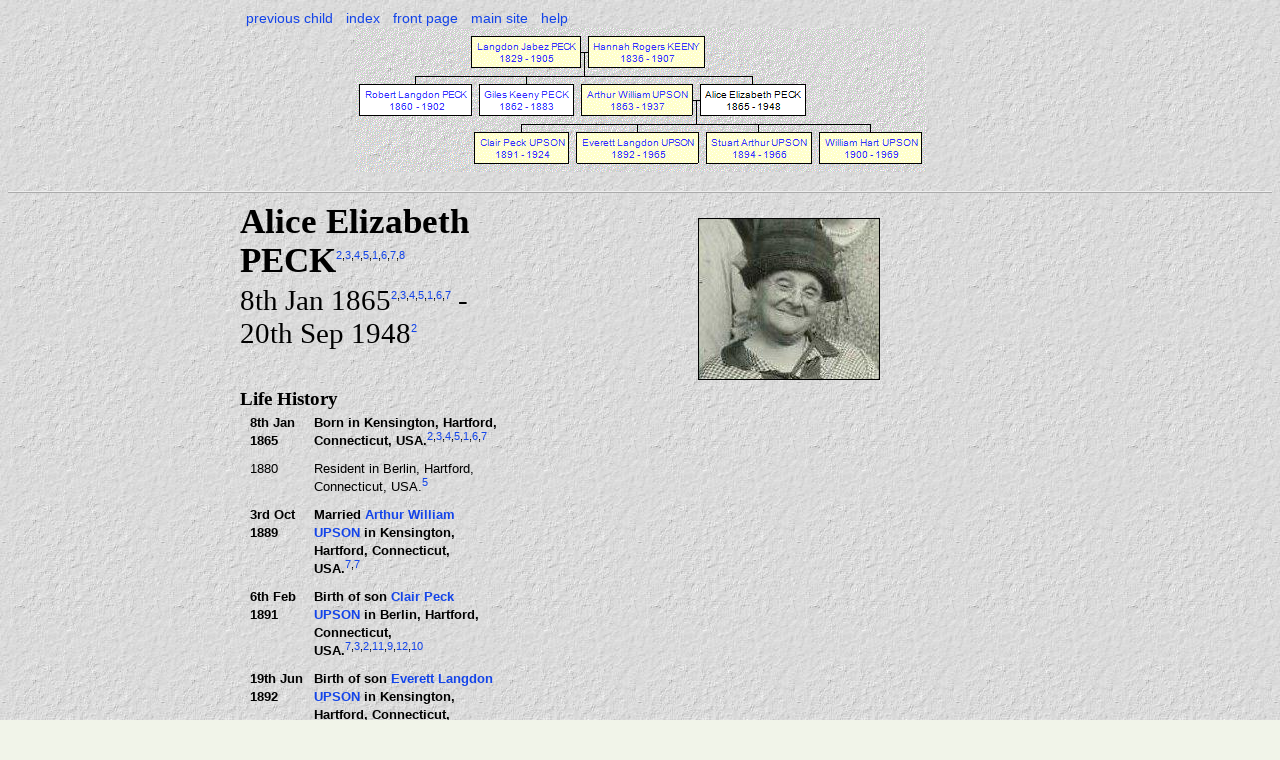

--- FILE ---
content_type: text/html
request_url: http://www.dcyale.com/yale_family/webmill/indiI4963.html
body_size: 4089
content:
<!DOCTYPE html PUBLIC "-//W3C//DTD XHTML 1.0 Strict//EN" "http://www.w3.org/TR/xhtml1/DTD/xhtml1-strict.dtd">
<html xmlns="http://www.w3.org/1999/xhtml" xml:lang="en" lang="en">
  <head>
    <link rel="stylesheet" type="text/css" href="gedmill-style.css" />
    <script type="text/javascript" src="gedmill.js"></script>
    <meta http-equiv="Content-Type" content="text/html; charset=utf-8" />
    <meta http-equiv="imagetoolbar" content="no" />
    <meta name="Title" content="Alice Elizabeth PECK 1865-1948" />
    <meta name="Description" content="GEDmill GEDCOM to HTML page for Alice Elizabeth PECK" />
    <meta name="Keywords" content="family tree history Alice Elizabeth PECK" />
    <meta name="Version" content="1.00" />
    <meta name="VersionDate" content="2015-02-04" />
    <title>Alice Elizabeth PECK 1865-1948</title>
  </head>
  
  <body>
    <div id="header">
      <ul>
        <li><a href="indiI4962.html">previous child</a></li>
        <li><a href="individuals1.html">index</a></li>
        <li><a href="home.html">front page</a></li>
        <li><a href="http://www.dcyale.com">main site</a></li>
        <li><a href="help.html">help</a></li>
      </ul>
    </div> <!-- header -->

    <div id="minitree" style="height:163px;">
      <map name="treeMap" id="tree">
        <area alt="Langdon Jabez PECK" coords="116,8,224,38" href="indiI1229.html" shape="rect" />
        <area alt="Robert Langdon PECK" coords="4,55,115,86" href="indiI4973.html" shape="rect" />
        <area alt="Giles Keeny PECK" coords="123,55,217,86" href="indiI4962.html" shape="rect" />
        <area alt="Arthur William UPSON" coords="225,55,336,86" href="indiI2240.html" shape="rect" />
        <area alt="Clair Peck UPSON" coords="118,103,213,134" href="indiI586.html" shape="rect" />
        <area alt="Everett Langdon UPSON" coords="221,103,342,134" href="indiI4742.html" shape="rect" />
        <area alt="Stuart Arthur UPSON" coords="350,103,455,134" href="indiI4741.html" shape="rect" />
        <area alt="William Hart UPSON" coords="463,103,566,134" href="indiI5152.html" shape="rect" />
        <area alt="Hannah Rogers KEENY" coords="232,8,349,38" href="indiI5077.html" shape="rect" />
      </map>
      <img src="treeI4963.gif"  usemap="#treeMap" alt="Mini tree diagram"/>
    </div>
    <div class="hr" />

    <div id="page"> <!-- page -->
    <div id="photos">
      <div id="mainphoto">
        <a href="multimedia/Alice Elizabeth Pecka.jpg" id="mainphoto_link"><img id="mainphoto_img" src="multimedia/Alice Elizabeth Peck.jpg" alt="Alice Elizabeth PECK" /></a>
        <p id="mainphoto_title"></p>
      </div>
      <div id="miniphotos">
         <div class="miniphoto">
          <img style="width:180px; height:160px; margin-bottom:20px;" class="miniphoto_img" src="multimedia/Alice Elizabeth Peck.jpg" alt="Click to select" onclick="updateMainPhoto('multimedia/Alice Elizabeth Peck.jpg','','multimedia/Alice Elizabeth Pecka.jpg')" />
         </div>
         <div class="miniphoto">
          <img style="width:123px; height:180px; margin-bottom:0px;" class="miniphoto_img" src="multimedia/Mrs A W Upson and Stuart Upson.jpg" alt="Click to select" onclick="updateMainPhoto('multimedia/Mrs A W Upson and Stuart Upson.jpg','','multimedia/Mrs A W Upson and Stuart Upsona.jpg')" />
         </div>
         <div class="miniphoto">
          <img style="width:120px; height:180px; margin-bottom:0px;" class="miniphoto_img" src="multimedia/mRS aRTHUR uPSON AUNT eLLIE.jpg" alt="Click to select" onclick="updateMainPhoto('multimedia/mRS aRTHUR uPSON AUNT eLLIE.jpg','','multimedia/mRS aRTHUR uPSON AUNT eLLIEa.jpg')" />
         </div>
         <div class="miniphoto">
          <img style="width:119px; height:180px; margin-bottom:0px;" class="miniphoto_img" src="multimedia/arthur upson alice peck.jpg" alt="Click to select" onclick="updateMainPhoto('multimedia/arthur upson alice peck.jpg','','multimedia/arthur upson alice pecka.jpg')" />
         </div>
      </div>
    </div> <!-- photos -->
      <div id="main">
        <div id="summary">
          <div id="names">
            <h1>Alice Elizabeth PECK<span class="reference"><a href="sourS106.html">2</a></span><span class="reference">,<a href="sourS108.html">3</a></span><span class="reference">,<a href="sourS107.html">4</a></span><span class="reference">,<a href="sourS114.html">5</a></span><span class="reference">,<a href="sourS103.html">1</a></span><span class="reference">,<a href="sourS119.html">6</a></span><span class="reference">,<a href="sourS105.html">7</a></span><span class="reference">,<a href="sourS102.html">8</a></span></h1>
          </div> <!-- names -->
          <div id="individualSummary">
            <p>8th Jan 1865<span class="reference"><a href="sourS106.html">2</a></span><span class="reference">,<a href="sourS108.html">3</a></span><span class="reference">,<a href="sourS107.html">4</a></span><span class="reference">,<a href="sourS114.html">5</a></span><span class="reference">,<a href="sourS103.html">1</a></span><span class="reference">,<a href="sourS119.html">6</a></span><span class="reference">,<a href="sourS105.html">7</a></span> - 20th Sep 1948<span class="reference"><a href="sourS106.html">2</a></span></p>
          </div> <!-- individualSummary -->
        </div> <!-- summary -->
        <div id="events">
          <h1>Life History</h1>
          <table>
            <tr>
              <td class="date"><p class="important">8th Jan 1865</p></td>
              <td class="event"><p class="important">Born in Kensington, Hartford, Connecticut, USA.<span class="reference"><a href="sourS106.html">2</a></span><span class="reference">,<a href="sourS108.html">3</a></span><span class="reference">,<a href="sourS107.html">4</a></span><span class="reference">,<a href="sourS114.html">5</a></span><span class="reference">,<a href="sourS103.html">1</a></span><span class="reference">,<a href="sourS119.html">6</a></span><span class="reference">,<a href="sourS105.html">7</a></span></p></td>
            </tr>
            <tr>
              <td class="date"><p>1880</p></td>
              <td class="event"><p>Resident in Berlin, Hartford, Connecticut, USA.<span class="reference"><a href="sourS114.html">5</a></span></p></td>
            </tr>
            <tr>
              <td class="date"><p class="important">3rd Oct 1889</p></td>
              <td class="event"><p class="important">Married <a href="indiI2240.html">Arthur William UPSON</a> in Kensington, Hartford, Connecticut, USA.<span class="reference"><a href="sourS105.html">7</a></span><span class="reference">,<a href="sourS105.html">7</a></span></p></td>
            </tr>
            <tr>
              <td class="date"><p class="important">6th Feb 1891</p></td>
              <td class="event"><p class="important">Birth of son <a href="indiI586.html">Clair Peck UPSON</a> in Berlin, Hartford, Connecticut, USA.<span class="reference"><a href="sourS105.html">7</a></span><span class="reference">,<a href="sourS108.html">3</a></span><span class="reference">,<a href="sourS106.html">2</a></span><span class="reference">,<a href="sourS109.html">11</a></span><span class="reference">,<a href="sourS118.html">9</a></span><span class="reference">,<a href="sourS107.html">12</a></span><span class="reference">,<a href="sourS260.html">10</a></span></p></td>
            </tr>
            <tr>
              <td class="date"><p class="important">19th Jun 1892</p></td>
              <td class="event"><p class="important">Birth of son <a href="indiI4742.html">Everett Langdon UPSON</a> in Kensington, Hartford, Connecticut, USA.<span class="reference"><a href="sourS112.html">13</a></span><span class="reference">,<a href="sourS109.html">14</a></span><span class="reference">,<a href="sourS103.html">15</a></span><span class="reference">,<a href="sourS152.html">16</a></span><span class="reference">,<a href="sourS108.html">3</a></span><span class="reference">,<a href="sourS119.html">6</a></span><span class="reference">,<a href="sourS105.html">7</a></span><span class="reference">,<a href="sourS107.html">17</a></span><span class="reference">,<a href="sourS157.html">18</a></span><span class="reference">,<a href="sourS119.html">6</a></span><span class="reference">,<a href="sourS164.html">19</a></span><span class="reference">,<a href="sourS263.html">20</a></span></p></td>
            </tr>
            <tr>
              <td class="date"><p class="important">10th May 1894</p></td>
              <td class="event"><p class="important">Birth of son <a href="indiI4741.html">Stuart Arthur UPSON</a> in Berlin, Hartford, Connecticut, USA.<span class="reference"><a href="sourS110.html">21</a></span><span class="reference">,<a href="sourS106.html">2</a></span><span class="reference">,<a href="sourS112.html">22</a></span><span class="reference">,<a href="sourS103.html">23</a></span><span class="reference">,<a href="sourS108.html">3</a></span><span class="reference">,<a href="sourS164.html">24</a></span><span class="reference">,<a href="sourS104.html">25</a></span><span class="reference">,<a href="sourS107.html">26</a></span><span class="reference">,<a href="sourS109.html">27</a></span><span class="reference">,<a href="sourS105.html">28</a></span></p></td>
            </tr>
            <tr>
              <td class="date"><p>1900</p></td>
              <td class="event"><p>Resident in Berlin township (Kensington Society), Hartford, Connecticut/Berlin, Hartford, Connecticut, USA.<span class="reference"><a href="sourS105.html">7</a></span></p></td>
            </tr>
            <tr>
              <td class="date"><p class="important">13th Dec 1900</p></td>
              <td class="event"><p class="important">Birth of son <a href="indiI5152.html">William Hart UPSON</a> in Berlin, Hartford, Connecticut, USA.<span class="reference"><a href="sourS144.html">29</a></span><span class="reference">,<a href="sourS144.html">29</a></span><span class="reference">,<a href="sourS103.html">30</a></span><span class="reference">,<a href="sourS106.html">2</a></span><span class="reference">,<a href="sourS112.html">31</a></span><span class="reference">,<a href="sourS107.html">4</a></span><span class="reference">,<a href="sourS108.html">3</a></span><span class="reference">,<a href="sourS110.html">21</a></span><span class="reference">,<a href="sourS164.html">32</a></span></p></td>
            </tr>
            <tr>
              <td class="date"><p>1910</p></td>
              <td class="event"><p>Resident in New Britain Ward 1, Hartford, Connecticut/New Britain Ward 1, Hartford, Connecticut, USA.<span class="reference"><a href="sourS108.html">3</a></span></p></td>
            </tr>
            <tr>
              <td class="date"><p>1920</p></td>
              <td class="event"><p>Resident in New Britain Ward 1, Hartford, Connecticut/.<span class="reference"><a href="sourS107.html">4</a></span></p></td>
            </tr>
            <tr>
              <td class="date"><p>1924</p></td>
              <td class="event"><p>Death of son <a href="indiI586.html">Clair Peck UPSON</a> in Age: 33/New Britain, Hartford, Connecticut, USA.<span class="reference"><a href="sourS106.html">2</a></span><span class="reference">,<a href="sourS118.html">9</a></span><span class="reference">,<a href="sourS260.html">10</a></span></p></td>
            </tr>
            <tr>
              <td class="date"><p>1930</p></td>
              <td class="event"><p>Resident in New Britain, Hartford, Connecticut, USA.<span class="reference"><a href="sourS103.html">1</a></span></p></td>
            </tr>
            <tr>
              <td class="date"><p>15th Jul 1937</p></td>
              <td class="event"><p>Death of <a href="indiI2240.html">Arthur William UPSON</a> in New Britain, Hartford, Connecticut, USA.<span class="reference"><a href="sourS106.html">2</a></span></p></td>
            </tr>
            <tr>
              <td class="date"><p class="important">20th Sep 1948</p></td>
              <td class="event"><p class="important">Died in New Britain, Hartford, Connecticut, USA.<span class="reference"><a href="sourS106.html">2</a></span></p></td>
            </tr>
          </table>
        </div> <!-- events -->
        <div id="references">
          <h1>Sources</h1>
          <ul>
            <li><a href="sourS103.html">1. 1930 United States Federal Census</a>
              <ul>
                <li>Name: Online publication - Provo, UT, USA: Ancestry.com OperationsInc, 2002.Original data - United States of America, Bureau of theCensus. Fifteenth Census of the United States, 1930. Washington, D.C.:National Archives and Records Administration, 1930. T626,;</li>
                <li>Year: 1930; Census Place: New Britain, Hartford, Connecticut; Roll: ;</li>
              </ul></li>
            <li><a href="sourS106.html">2. Web: Connecticut, Find A Grave Index, 1636-2011</a>
              <ul>
                <li>Name: Online publication - Provo, UT, USA: Ancestry.com Operations,Inc., 2012.Original data - Find A Grave. Find A Grave.http://www.findagrave.com/cgi-bin/fg.cgi: accessed 21 February2012.Original data: Find A Grave. Find A Grave.http://www.findagrave.com/cg;</li>
              </ul></li>
            <li><a href="sourS108.html">3. 1910 United States Federal Census</a>
              <ul>
                <li>Name: Online publication - Provo, UT, USA: Ancestry.com OperationsInc, 2006.Original data - Thirteenth Census of the United States, 1910(NARA microfilm publication T624, 1,178 rolls). Records of the Bureauof the Census, Record Group 29. National Archives, Was;</li>
                <li>Year: 1910; Census Place: New Britain Ward 1, Hartford, Connecticut;</li>
              </ul></li>
            <li><a href="sourS107.html">4. 1920 United States Federal Census</a>
              <ul>
                <li>Name: Online publication - Provo, UT, USA: Ancestry.com OperationsInc, 2010. Images reproduced by FamilySearch.Original data -Fourteenth Census of the United States, 1920. (NARA microfilmpublication T625, 2076 rolls). Records of the Bureau of the Census,Reco;</li>
                <li>Year: 1920; Census Place: New Britain Ward 1, Hartford, Connecticut;</li>
              </ul></li>
            <li><a href="sourS114.html">5. 1880 United States Federal Census</a>
              <ul>
                <li>Name: Online publication - Provo, UT, USA: Ancestry.com OperationsInc, 2010. 1880 U.S. Census Index provided by The Church of JesusChrist of Latter-day Saints &nbsp;© Copyright 1999 Intellectual Reserve,Inc. All rights reserved. &nbsp;All use is subject to the limited;</li>
                <li>Year: 1880; Census Place: Berlin, Hartford, Connecticut; Roll: 99;</li>
              </ul></li>
            <li><a href="sourS119.html">6. U.S., Sons of the American Revolution Membership Applications,1889-1970</a>
              <ul>
                <li>Name: Online publication - Provo, UT, USA: Ancestry.com Operations,Inc., 2011.Original data - Sons of the American Revolution MembershipApplications, 1889-1970. Louisville, Kentucky: National Society of theSons of the American Revolution. Microfilm, 508 rolls;</li>
              </ul></li>
            <li><a href="sourS105.html">7. 1900 United States Federal Census</a>
              <ul>
                <li>Name: Online publication - Provo, UT, USA: Ancestry.com OperationsInc, 2004.Original data - United States of America, Bureau of theCensus. Twelfth Census of the United States, 1900. Washington, D.C.:National Archives and Records Administration, 1900. T623, 18;</li>
                <li>Year: 1900; Census Place: Berlin, Hartford, Connecticut; Roll:</li>
              </ul></li>
            <li><a href="sourS102.html">8. Ancestry Family Trees</a>
              <ul>
                <li>Name: Online publication - Provo, UT, USA: Ancestry.com. &nbsp;Originaldata: &nbsp;Family Tree files submitted by Ancestry members.;</li>
                <li>Ancestry Family Trees</li>
              </ul></li>
            <li><a href="sourS118.html">9. Connecticut, Deaths and Burials Index, 1650-1934</a>
              <ul>
                <li>Name: Online publication - Provo, UT, USA: Ancestry.com Operations,Inc., 2011.Original data - &quot;Connecticut Deaths and Burials,17721934.&quot; Index. FamilySearch, Salt Lake City, Utah, 2009, 2010.Index entries derived from digital copies of original and compiled;</li>
              </ul></li>
            <li><a href="sourS260.html">10. Connecticut, Hale Cemetery Inscriptions, 1629-1934</a>
              <ul>
                <li>Name: Ancestry.com Operations, Inc.; Location: Provo, UT, USA; Date:2012;</li>
              </ul></li>
            <li><a href="sourS109.html">11. World War I Draft Registration Cards, 1917-1918</a>
              <ul>
                <li>Name: Online publication - Provo, UT, USA: Ancestry.com OperationsInc, 2005.Original data - United States, Selective Service System.World War I Selective Service System Draft Registration Cards,1917-1918. Washington, D.C.: National Archives and Records Admini;</li>
                <li>Registration Location: Hartford County, Connecticut; Roll: 1561894;</li>
              </ul></li>
            <li><a href="sourS107.html">12. 1920 United States Federal Census</a>
              <ul>
                <li>Name: Online publication - Provo, UT, USA: Ancestry.com OperationsInc, 2010. Images reproduced by FamilySearch.Original data -Fourteenth Census of the United States, 1920. (NARA microfilmpublication T625, 2076 rolls). Records of the Bureau of the Census,Reco;</li>
                <li>Year: 1920; Census Place: Birmingham, Jefferson, Alabama; Roll:</li>
              </ul></li>
            <li><a href="sourS112.html">13. Social Security Death Index</a>
              <ul>
                <li>Name: Online publication - Provo, UT, USA: Ancestry.com OperationsInc, 2011.Original data - Social Security Administration. SocialSecurity Death Index, Master File. Social SecurityAdministration.Original data: Social Security Administration. SocialSecurity D;</li>
                <li>Number: 228-52-7805; Issue State: Virginia; Issue Date: 1957.</li>
              </ul></li>
            <li><a href="sourS109.html">14. World War I Draft Registration Cards, 1917-1918</a>
              <ul>
                <li>Name: Online publication - Provo, UT, USA: Ancestry.com OperationsInc, 2005.Original data - United States, Selective Service System.World War I Selective Service System Draft Registration Cards,1917-1918. Washington, D.C.: National Archives and Records Admini;</li>
                <li>Registration Location: Hartford County, Connecticut; Roll: 1561907;</li>
              </ul></li>
            <li><a href="sourS103.html">15. 1930 United States Federal Census</a>
              <ul>
                <li>Name: Online publication - Provo, UT, USA: Ancestry.com OperationsInc, 2002.Original data - United States of America, Bureau of theCensus. Fifteenth Census of the United States, 1930. Washington, D.C.:National Archives and Records Administration, 1930. T626,;</li>
                <li>Year: 1930; Census Place: Berwyn, Prince George´S, Maryland; Roll: ;</li>
              </ul></li>
            <li><a href="sourS152.html">16. U.S. Veterans Gravesites, ca.1775-2006</a>
              <ul>
                <li>Name: Online publication - Provo, UT, USA: Ancestry.com OperationsInc, 2006.Original data - National Cemetery Administration. NationwideGravesite Locator.Original data: National Cemetery Administration.Nationwide Gravesite Locator;</li>
              </ul></li>
            <li><a href="sourS107.html">17. 1920 United States Federal Census</a>
              <ul>
                <li>Name: Online publication - Provo, UT, USA: Ancestry.com OperationsInc, 2010. Images reproduced by FamilySearch.Original data -Fourteenth Census of the United States, 1920. (NARA microfilmpublication T625, 2076 rolls). Records of the Bureau of the Census,Reco;</li>
                <li>Year: 1920; Census Place: San Francisco Assembly District 31, San</li>
              </ul></li>
            <li><a href="sourS157.html">18. Web: Virginia, Find A Grave Index, 1607-2011</a>
              <ul>
                <li>Name: Online publication - Provo, UT, USA: Ancestry.com Operations,Inc., 2012.Original data - Find A Grave. Find A Grave.http://www.findagrave.com/cgi-bin/fg.cgi: accessed 29 January2012.Original data: Find A Grave. Find A Grave.http://www.findagrave.com/cgi;</li>
              </ul></li>
            <li><a href="sourS164.html">19. 1940 United States Federal Census</a>
              <ul>
                <li>Name: Online publication - Provo, UT, USA: Ancestry.com Operations,Inc., 2012.Original data - United States of America, Bureau of theCensus. Sixteenth Census of the United States, 1940. Washington, D.C.:National Archives and Records Administration, 1940. T627;</li>
              </ul></li>
            <li><a href="sourS263.html">20. Massachusetts, Mason Membership Cards, 1733-1990</a>
              <ul>
                <li>Name: Ancestry.com Operations, Inc.; Location: Provo, UT, USA; Date:2013;</li>
              </ul></li>
            <li><a href="sourS110.html">21. Connecticut Death Index, 1949-2001</a>
              <ul>
                <li>Name: Online publication - Provo, UT, USA: Ancestry.com OperationsInc, 2003.Original data - Connecticut Department of Health.Connecticut Death Index, 1949-2001. Hartford, CT, USA: ConnecticutDepartment of Health.Original data: Connecticut Department of Health;</li>
              </ul></li>
            <li><a href="sourS112.html">22. Social Security Death Index</a>
              <ul>
                <li>Name: Online publication - Provo, UT, USA: Ancestry.com OperationsInc, 2011.Original data - Social Security Administration. SocialSecurity Death Index, Master File. Social SecurityAdministration.Original data: Social Security Administration. SocialSecurity D;</li>
                <li>Number: 046-01-2773; Issue State: Connecticut; Issue Date: Before</li>
              </ul></li>
            <li><a href="sourS103.html">23. 1930 United States Federal Census</a>
              <ul>
                <li>Name: Online publication - Provo, UT, USA: Ancestry.com OperationsInc, 2002.Original data - United States of America, Bureau of theCensus. Fifteenth Census of the United States, 1930. Washington, D.C.:National Archives and Records Administration, 1930. T626,;</li>
                <li>Year: 1930; Census Place: Richmond, Richmond (Independent City),</li>
              </ul></li>
            <li><a href="sourS164.html">24. 1940 United States Federal Census</a>
              <ul>
                <li>Name: Online publication - Provo, UT, USA: Ancestry.com Operations,Inc., 2012.Original data - United States of America, Bureau of theCensus. Sixteenth Census of the United States, 1940. Washington, D.C.:National Archives and Records Administration, 1940. T627;</li>
                <li>Year: 1940; Census Place: New Britain, Hartford, Connecticut; Roll:</li>
              </ul></li>
            <li><a href="sourS104.html">25. U.S. World War II Draft Registration Cards, 1942</a>
              <ul>
                <li>Name: Online publication - Provo, UT, USA: Ancestry.com Operations,Inc., 2010.Original data - United States, Selective Service System.Selective Service Registration Cards, World War II: FourthRegistration. National Archives and Records Administration Branch l;</li>
                <li>National Archives and Records Administration (NARA); Washington, D.C.;</li>
              </ul></li>
            <li><a href="sourS107.html">26. 1920 United States Federal Census</a>
              <ul>
                <li>Name: Online publication - Provo, UT, USA: Ancestry.com OperationsInc, 2010. Images reproduced by FamilySearch.Original data -Fourteenth Census of the United States, 1920. (NARA microfilmpublication T625, 2076 rolls). Records of the Bureau of the Census,Reco;</li>
                <li>Year: 1920; Census Place: New Britain Ward 1, Hartford, Connecticut</li>
              </ul></li>
            <li><a href="sourS109.html">27. World War I Draft Registration Cards, 1917-1918</a>
              <ul>
                <li>Name: Online publication - Provo, UT, USA: Ancestry.com OperationsInc, 2005.Original data - United States, Selective Service System.World War I Selective Service System Draft Registration Cards,1917-1918. Washington, D.C.: National Archives and Records Admini;</li>
                <li>Registration State: Connecticut; Registration County: Hartford; Roll:</li>
              </ul></li>
            <li><a href="sourS105.html">28. 1900 United States Federal Census</a>
              <ul>
                <li>Name: Online publication - Provo, UT, USA: Ancestry.com OperationsInc, 2004.Original data - United States of America, Bureau of theCensus. Twelfth Census of the United States, 1900. Washington, D.C.:National Archives and Records Administration, 1900. T623, 18;</li>
                <li>Year: 1900; Census Place: Berlin, Hartford, Connecticut; Roll: 135;</li>
              </ul></li>
            <li><a href="sourS144.html">29. Vermont Marriage Records, 1909-2008</a>
              <ul>
                <li>Name: Online publication - Provo, UT, USA: Ancestry.com Operations,Inc., 2010.Original data - Vermont. Vermont Marriage Records,1909-2003. Vermont State Archives and Records Administration,Montpelier, Vermont. Vermont. Vermont Marriage Records, 2004-2008.Vit;</li>
              </ul></li>
            <li><a href="sourS103.html">30. 1930 United States Federal Census</a>
              <ul>
                <li>Name: Online publication - Provo, UT, USA: Ancestry.com OperationsInc, 2002.Original data - United States of America, Bureau of theCensus. Fifteenth Census of the United States, 1930. Washington, D.C.:National Archives and Records Administration, 1930. T626,;</li>
                <li>Year: 1930; Census Place: Suffield, Hartford, Connecticut; Roll: ;</li>
              </ul></li>
            <li><a href="sourS112.html">31. Social Security Death Index</a>
              <ul>
                <li>Name: Online publication - Provo, UT, USA: Ancestry.com OperationsInc, 2011.Original data - Social Security Administration. SocialSecurity Death Index, Master File. Social SecurityAdministration.Original data: Social Security Administration. SocialSecurity D;</li>
                <li>Number: 048-36-0599; Issue State: Connecticut; Issue Date: 1962.</li>
              </ul></li>
            <li><a href="sourS164.html">32. 1940 United States Federal Census</a>
              <ul>
                <li>Name: Online publication - Provo, UT, USA: Ancestry.com Operations,Inc., 2012.Original data - United States of America, Bureau of theCensus. Sixteenth Census of the United States, 1940. Washington, D.C.:National Archives and Records Administration, 1940. T627;</li>
                <li>Year: 1940; Census Place: Suffield, Hartford, Connecticut; Roll:</li>
              </ul></li>
          </ul>
        </div> <!-- references -->
      </div> <!-- main -->

      <div id="footer">
        <p>Last updated 02/04/2015</p>
      </div> <!-- footer -->
<p class="plain">Page created using GEDmill 1.11.0</p>
<p class="plain">
<a href="http://validator.w3.org/check?uri=referer"><img
src="multimedia/valid-xhtml10.png"
style="margin-top:4px"
alt="Valid XHTML 1.0 Strict" height="31" width="88" /></a>
</p>
    </div> <!-- page -->
  </body>
</html>


--- FILE ---
content_type: text/css
request_url: http://www.dcyale.com/yale_family/webmill/gedmill-style.css
body_size: 1353
content:
/* CSS file generated by GEDmill 1.11.0 on Wed, 04 Feb 2015 19:50:14 GMT */
BODY {
  background-color: #f1f4e9;
  background-image: url(multimedia/bg-gedmill.jpg);
  color: #000000;
  text-align: left;
  font-family: Verdana, Arial, Helvetica, sans-serif;   
  font-size:8pt;
}
IMG {
  border: none;
}
H1 {
  margin:10px 0 4px 0; 
  text-align: left;
  font-family: 'Times New Roman', serif; 
  font-size:26pt;
  font-weight: bold;
}
#summary {
  margin-bottom:40px;
}
#parents H1 {
  font-size:14pt;
}
#parents P {
  margin:4px 4px 4px 11px;
}
#parents {
  margin-bottom:25px;
}
#events H1 {
  font-size:14pt;
}
#facts H1 {
  font-size:14pt;
}
#notes H1 {
  font-size:14pt;
}
#citations H1 {
  font-size:14pt;
}
#citations {
  font-family:  Verdana, Arial, Helvetica, sans-serif; 
  text-align: left;
  font-size:10pt;
  margin-top: 22px;
}
#text H1 {
  font-size:14pt;
}
#references H1 {
  font-size:14pt;
}
H2 {
  margin:0 0 4px 0; 
  text-align: left;
  font-family: Verdana, Arial, Helvetica, sans-serif; 
  font-size:12pt;
  font-weight: normal;
}
H3 {
  margin:0 0 4px 0; 
  text-align: left;
  font-family: Verdana, Arial, Helvetica, sans-serif; 
  font-size:10pt;
  font-weight: normal;
}
P {
  margin:0; 
  text-align:left; 
  font-family: Verdana, Arial, Helvetica, sans-serif; 
  font-size:10pt;
}
A {
  text-decoration: none;
}
A:link {
  color:#1344e9;
  background-color: inherit;
}
A:visited {
  color:#0c2d9a;
  background-color: inherit;
}
A:hover {
  color:#0000ff;
  background-color: inherit;
}
A:active {
  color:#0c2d9a;
  background-color: inherit;
}
A.email {
  font-family: 'Courier New',monospace;
}
UL {
  padding-top: 0;
  margin-top: 0;
  border-top: 0;
  text-align: left;
  list-style-type: none;
}
DIV#cover H1 {
  text-align:center;
  padding-bottom:38px;
}
DIV#cover P {
  text-align:center;
  padding-bottom:28px;
}
DIV#cover DIV#links P {
  font-size:12pt;
}
DIV#page {
  width:800px; 
  margin:0 auto;
  position:relative;
}
DIV#header {
  width:800px;
  margin:0 auto;
}
#header ul {
  padding: 0;
  margin: 0;
}
#header li {
  display:inline;
  font-size:14px;
  padding:2px 4px 2px 6px;
  line-height:20px;
}
DIV#main {
  width: 260px;
}
DIV#individualSummary P {
  font-family: 'Times New Roman', serif;
  font-size:22pt;
}
DIV#photos {
  position:relative;
  float:right;
  margin-top:16px;
  text-align:center;
}
DIV#mainphoto {
  width:502px;
  height:540px;
  overflow:auto;
}
IMG#mainphoto_img {
  border:1px solid black;
}
P#mainphoto_title {
  font-family:serif;
  font-weight:bold;
  text-align:center;
}
P#sourcepic_title {
  font-family:serif;
  font-weight:bold;
}
DIV#miniphotos {
  width:502px;
  text-align:left;
}
DIV.miniphoto {
  float:left;
  width:183px;
  height:183px;
  text-align:center;
}
IMG.miniphoto_img {
  border: 1px solid blue;
  width:183px;
  height:183px;
}
DIV#names {
}
DIV#references {
}
.reference {
  font-size:8pt;
  vertical-align:super;
  font-weight:normal;
  font-family: Verdana, Arial, Helvetica, sans-serif; 
  line-height: 6pt;
}
.nicknames {
  font-size:12pt;
  font-weight: normal;
  font-style: italic;
}
.centred {
  text-align: center;
}
#index {
  text-align: left;
}
P.plain {
  font-size:11px;
  text-align:right;
}
P.plain A {
  text-decoration: none;
  color:inherit;
}
#headingsLinks P {
  margin-bottom: 18px;
  font-family: Verdana, Arial, Helvetica, sans-serif; 
  font-size:12pt;
  font-weight: bold;
  text-align: center;
  border-top: 1px solid gray;
  border-bottom: 1px solid gray;  
}
#index TD {
  width:360px;
}
#events {
  text-align: left;
  line-height: 14pt;
}
.eventNote {
  font-style: italic; 
}
#text {
  font-family: 'Times New Roman', serif; 
  text-align: left;
  font-size:13pt;
  margin: 22px 0 0 0;
}
#notes {
  font-family: 'Times New Roman', serif; 
  text-align: left;
  font-size:13pt;
  margin-top: 22px;
}
#references {
  font-family:  Verdana, Arial, Helvetica, sans-serif; 
  text-align: left;
  font-size:10pt;
  margin-top: 22px;
}
#references UL {
  margin: 0 0 0 8px;
}
#notes UL {
  list-style-type: disc;
  margin-left:8px;
  padding-left:0px;
}
#notes LI {
  text-align:left; 
  font-family: Verdana, Arial, Helvetica, sans-serif;
  font-size:10pt;
}
#sourcePics {
  margin: 20px 0 24px 0;
}
P.pretext {
  font-family: "Courier New", monospace; 
  text-align: left;
  font-size:10pt;
  font-weight:normal;
  margin: 0 0 0 0;
}
DIV#footer {
  margin-top: 64px;
}
DIV#footer P {
  font-size:11px;
  text-align:right;
}
#events TD {
  padding: 0 0 6px 8px;
  vertical-align: top;
}
#facts TD {
  padding: 0 0 6px 8px;
  vertical-align: top;
}
#events TD.date {
  width:160px;
}
#facts TD.date {
  width:160px;
}
TD.date P {
  font-weight:normal;
}
TD.event P {
  font-weight:normal;
  line-height: 14pt;
  margin-bottom:2px;
}
TD P.important {
  font-weight:bold;
}
#minitree {
  position:relative;
  width:100%;
  overflow:auto;
  text-align:center;
}
DIV#keyindividuals P {
  padding-bottom: 8px;
}
DIV#keyindividuals UL {
  text-align:center;
  margin-left:auto;
  margin-right:auto;
  font-size:10pt;
}
DIV.hr {
  height:0;
  border-top:1px solid #eee;
  border-bottom:1px solid #aaa;
}
